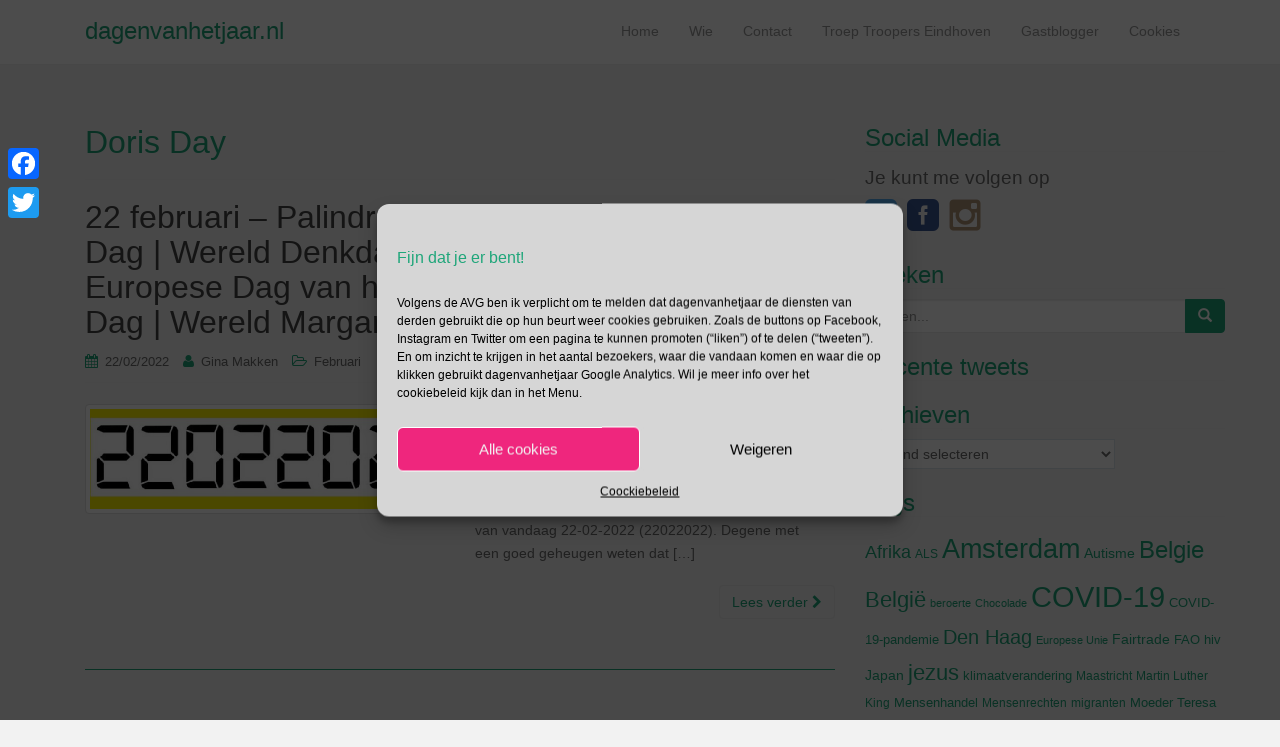

--- FILE ---
content_type: text/html; charset=UTF-8
request_url: https://www.dagenvanhetjaar.nl/tag/doris-day/
body_size: 14359
content:
<!DOCTYPE html>
<html dir="ltr" lang="nl"
	prefix="og: https://ogp.me/ns#" >
<head>
<meta charset="UTF-8">
<meta http-equiv="X-UA-Compatible" content="IE=edge">
<meta name="viewport" content="width=device-width, initial-scale=1">
<link rel="profile" href="http://gmpg.org/xfn/11">
<link rel="pingback" href="https://www.dagenvanhetjaar.nl/xmlrpc.php">


		<!-- All in One SEO 4.2.9 - aioseo.com -->
		<meta name="robots" content="max-image-preview:large" />
		<link rel="canonical" href="https://www.dagenvanhetjaar.nl/tag/doris-day/" />
		<meta name="generator" content="All in One SEO (AIOSEO) 4.2.9 " />
		<script type="application/ld+json" class="aioseo-schema">
			{"@context":"https:\/\/schema.org","@graph":[{"@type":"BreadcrumbList","@id":"https:\/\/www.dagenvanhetjaar.nl\/tag\/doris-day\/#breadcrumblist","itemListElement":[{"@type":"ListItem","@id":"https:\/\/www.dagenvanhetjaar.nl\/#listItem","position":1,"item":{"@type":"WebPage","@id":"https:\/\/www.dagenvanhetjaar.nl\/","name":"Home","url":"https:\/\/www.dagenvanhetjaar.nl\/"},"nextItem":"https:\/\/www.dagenvanhetjaar.nl\/tag\/doris-day\/#listItem"},{"@type":"ListItem","@id":"https:\/\/www.dagenvanhetjaar.nl\/tag\/doris-day\/#listItem","position":2,"item":{"@type":"WebPage","@id":"https:\/\/www.dagenvanhetjaar.nl\/tag\/doris-day\/","name":"Doris Day","url":"https:\/\/www.dagenvanhetjaar.nl\/tag\/doris-day\/"},"previousItem":"https:\/\/www.dagenvanhetjaar.nl\/#listItem"}]},{"@type":"CollectionPage","@id":"https:\/\/www.dagenvanhetjaar.nl\/tag\/doris-day\/#collectionpage","url":"https:\/\/www.dagenvanhetjaar.nl\/tag\/doris-day\/","name":"Doris Day - dagenvanhetjaar.nl","inLanguage":"nl-NL","isPartOf":{"@id":"https:\/\/www.dagenvanhetjaar.nl\/#website"},"breadcrumb":{"@id":"https:\/\/www.dagenvanhetjaar.nl\/tag\/doris-day\/#breadcrumblist"}},{"@type":"Organization","@id":"https:\/\/www.dagenvanhetjaar.nl\/#organization","name":"dagenvanhetjaar.nl","url":"https:\/\/www.dagenvanhetjaar.nl\/"},{"@type":"WebSite","@id":"https:\/\/www.dagenvanhetjaar.nl\/#website","url":"https:\/\/www.dagenvanhetjaar.nl\/","name":"dagenvanhetjaar.nl","inLanguage":"nl-NL","publisher":{"@id":"https:\/\/www.dagenvanhetjaar.nl\/#organization"}}]}
		</script>
		<!-- All in One SEO -->


	<!-- This site is optimized with the Yoast SEO plugin v19.10 - https://yoast.com/wordpress/plugins/seo/ -->
	<title>Doris Day - dagenvanhetjaar.nl</title>
	<link rel="canonical" href="https://www.dagenvanhetjaar.nl/tag/doris-day/" />
	<meta property="og:locale" content="nl_NL" />
	<meta property="og:type" content="article" />
	<meta property="og:title" content="Doris Day Archieven - dagenvanhetjaar.nl" />
	<meta property="og:url" content="https://www.dagenvanhetjaar.nl/tag/doris-day/" />
	<meta property="og:site_name" content="dagenvanhetjaar.nl" />
	<script type="application/ld+json" class="yoast-schema-graph">{"@context":"https://schema.org","@graph":[{"@type":"CollectionPage","@id":"https://www.dagenvanhetjaar.nl/tag/doris-day/","url":"https://www.dagenvanhetjaar.nl/tag/doris-day/","name":"Doris Day Archieven - dagenvanhetjaar.nl","isPartOf":{"@id":"https://www.dagenvanhetjaar.nl/#website"},"primaryImageOfPage":{"@id":"https://www.dagenvanhetjaar.nl/tag/doris-day/#primaryimage"},"image":{"@id":"https://www.dagenvanhetjaar.nl/tag/doris-day/#primaryimage"},"thumbnailUrl":"https://www.dagenvanhetjaar.nl/wp-content/uploads/2022/02/palingdroom-dagenvanhetjaar.jpg","breadcrumb":{"@id":"https://www.dagenvanhetjaar.nl/tag/doris-day/#breadcrumb"},"inLanguage":"nl"},{"@type":"ImageObject","inLanguage":"nl","@id":"https://www.dagenvanhetjaar.nl/tag/doris-day/#primaryimage","url":"https://www.dagenvanhetjaar.nl/wp-content/uploads/2022/02/palingdroom-dagenvanhetjaar.jpg","contentUrl":"https://www.dagenvanhetjaar.nl/wp-content/uploads/2022/02/palingdroom-dagenvanhetjaar.jpg","width":752,"height":200,"caption":"afbeelding versterkt palindroom dag"},{"@type":"BreadcrumbList","@id":"https://www.dagenvanhetjaar.nl/tag/doris-day/#breadcrumb","itemListElement":[{"@type":"ListItem","position":1,"name":"Home","item":"https://www.dagenvanhetjaar.nl/"},{"@type":"ListItem","position":2,"name":"Doris Day"}]},{"@type":"WebSite","@id":"https://www.dagenvanhetjaar.nl/#website","url":"https://www.dagenvanhetjaar.nl/","name":"dagenvanhetjaar.nl","description":"","publisher":{"@id":"https://www.dagenvanhetjaar.nl/#/schema/person/1c6a45bf31c04e32a5953ffe40f4be39"},"potentialAction":[{"@type":"SearchAction","target":{"@type":"EntryPoint","urlTemplate":"https://www.dagenvanhetjaar.nl/?s={search_term_string}"},"query-input":"required name=search_term_string"}],"inLanguage":"nl"},{"@type":["Person","Organization"],"@id":"https://www.dagenvanhetjaar.nl/#/schema/person/1c6a45bf31c04e32a5953ffe40f4be39","name":"Gina Makken","logo":{"@id":"https://www.dagenvanhetjaar.nl/#/schema/person/image/"}}]}</script>
	<!-- / Yoast SEO plugin. -->


<link rel='dns-prefetch' href='//static.addtoany.com' />
<link rel='dns-prefetch' href='//www.googletagmanager.com' />
<link rel='dns-prefetch' href='//www.google.com' />
<link rel='dns-prefetch' href='//s.w.org' />
<link rel="alternate" type="application/rss+xml" title="dagenvanhetjaar.nl &raquo; Feed" href="https://www.dagenvanhetjaar.nl/feed/" />
<link rel="alternate" type="application/rss+xml" title="dagenvanhetjaar.nl &raquo; Reactiesfeed" href="https://www.dagenvanhetjaar.nl/comments/feed/" />
<link rel="alternate" type="application/rss+xml" title="dagenvanhetjaar.nl &raquo; Doris Day Tagfeed" href="https://www.dagenvanhetjaar.nl/tag/doris-day/feed/" />
<script type="text/javascript">
window._wpemojiSettings = {"baseUrl":"https:\/\/s.w.org\/images\/core\/emoji\/14.0.0\/72x72\/","ext":".png","svgUrl":"https:\/\/s.w.org\/images\/core\/emoji\/14.0.0\/svg\/","svgExt":".svg","source":{"concatemoji":"https:\/\/www.dagenvanhetjaar.nl\/wp-includes\/js\/wp-emoji-release.min.js?ver=6.0.11"}};
/*! This file is auto-generated */
!function(e,a,t){var n,r,o,i=a.createElement("canvas"),p=i.getContext&&i.getContext("2d");function s(e,t){var a=String.fromCharCode,e=(p.clearRect(0,0,i.width,i.height),p.fillText(a.apply(this,e),0,0),i.toDataURL());return p.clearRect(0,0,i.width,i.height),p.fillText(a.apply(this,t),0,0),e===i.toDataURL()}function c(e){var t=a.createElement("script");t.src=e,t.defer=t.type="text/javascript",a.getElementsByTagName("head")[0].appendChild(t)}for(o=Array("flag","emoji"),t.supports={everything:!0,everythingExceptFlag:!0},r=0;r<o.length;r++)t.supports[o[r]]=function(e){if(!p||!p.fillText)return!1;switch(p.textBaseline="top",p.font="600 32px Arial",e){case"flag":return s([127987,65039,8205,9895,65039],[127987,65039,8203,9895,65039])?!1:!s([55356,56826,55356,56819],[55356,56826,8203,55356,56819])&&!s([55356,57332,56128,56423,56128,56418,56128,56421,56128,56430,56128,56423,56128,56447],[55356,57332,8203,56128,56423,8203,56128,56418,8203,56128,56421,8203,56128,56430,8203,56128,56423,8203,56128,56447]);case"emoji":return!s([129777,127995,8205,129778,127999],[129777,127995,8203,129778,127999])}return!1}(o[r]),t.supports.everything=t.supports.everything&&t.supports[o[r]],"flag"!==o[r]&&(t.supports.everythingExceptFlag=t.supports.everythingExceptFlag&&t.supports[o[r]]);t.supports.everythingExceptFlag=t.supports.everythingExceptFlag&&!t.supports.flag,t.DOMReady=!1,t.readyCallback=function(){t.DOMReady=!0},t.supports.everything||(n=function(){t.readyCallback()},a.addEventListener?(a.addEventListener("DOMContentLoaded",n,!1),e.addEventListener("load",n,!1)):(e.attachEvent("onload",n),a.attachEvent("onreadystatechange",function(){"complete"===a.readyState&&t.readyCallback()})),(e=t.source||{}).concatemoji?c(e.concatemoji):e.wpemoji&&e.twemoji&&(c(e.twemoji),c(e.wpemoji)))}(window,document,window._wpemojiSettings);
</script>
<style type="text/css">
img.wp-smiley,
img.emoji {
	display: inline !important;
	border: none !important;
	box-shadow: none !important;
	height: 1em !important;
	width: 1em !important;
	margin: 0 0.07em !important;
	vertical-align: -0.1em !important;
	background: none !important;
	padding: 0 !important;
}
</style>
	<link rel='stylesheet' id='wp-block-library-css'  href='https://www.dagenvanhetjaar.nl/wp-includes/css/dist/block-library/style.min.css?ver=6.0.11' type='text/css' media='all' />
<style id='global-styles-inline-css' type='text/css'>
body{--wp--preset--color--black: #000000;--wp--preset--color--cyan-bluish-gray: #abb8c3;--wp--preset--color--white: #ffffff;--wp--preset--color--pale-pink: #f78da7;--wp--preset--color--vivid-red: #cf2e2e;--wp--preset--color--luminous-vivid-orange: #ff6900;--wp--preset--color--luminous-vivid-amber: #fcb900;--wp--preset--color--light-green-cyan: #7bdcb5;--wp--preset--color--vivid-green-cyan: #00d084;--wp--preset--color--pale-cyan-blue: #8ed1fc;--wp--preset--color--vivid-cyan-blue: #0693e3;--wp--preset--color--vivid-purple: #9b51e0;--wp--preset--gradient--vivid-cyan-blue-to-vivid-purple: linear-gradient(135deg,rgba(6,147,227,1) 0%,rgb(155,81,224) 100%);--wp--preset--gradient--light-green-cyan-to-vivid-green-cyan: linear-gradient(135deg,rgb(122,220,180) 0%,rgb(0,208,130) 100%);--wp--preset--gradient--luminous-vivid-amber-to-luminous-vivid-orange: linear-gradient(135deg,rgba(252,185,0,1) 0%,rgba(255,105,0,1) 100%);--wp--preset--gradient--luminous-vivid-orange-to-vivid-red: linear-gradient(135deg,rgba(255,105,0,1) 0%,rgb(207,46,46) 100%);--wp--preset--gradient--very-light-gray-to-cyan-bluish-gray: linear-gradient(135deg,rgb(238,238,238) 0%,rgb(169,184,195) 100%);--wp--preset--gradient--cool-to-warm-spectrum: linear-gradient(135deg,rgb(74,234,220) 0%,rgb(151,120,209) 20%,rgb(207,42,186) 40%,rgb(238,44,130) 60%,rgb(251,105,98) 80%,rgb(254,248,76) 100%);--wp--preset--gradient--blush-light-purple: linear-gradient(135deg,rgb(255,206,236) 0%,rgb(152,150,240) 100%);--wp--preset--gradient--blush-bordeaux: linear-gradient(135deg,rgb(254,205,165) 0%,rgb(254,45,45) 50%,rgb(107,0,62) 100%);--wp--preset--gradient--luminous-dusk: linear-gradient(135deg,rgb(255,203,112) 0%,rgb(199,81,192) 50%,rgb(65,88,208) 100%);--wp--preset--gradient--pale-ocean: linear-gradient(135deg,rgb(255,245,203) 0%,rgb(182,227,212) 50%,rgb(51,167,181) 100%);--wp--preset--gradient--electric-grass: linear-gradient(135deg,rgb(202,248,128) 0%,rgb(113,206,126) 100%);--wp--preset--gradient--midnight: linear-gradient(135deg,rgb(2,3,129) 0%,rgb(40,116,252) 100%);--wp--preset--duotone--dark-grayscale: url('#wp-duotone-dark-grayscale');--wp--preset--duotone--grayscale: url('#wp-duotone-grayscale');--wp--preset--duotone--purple-yellow: url('#wp-duotone-purple-yellow');--wp--preset--duotone--blue-red: url('#wp-duotone-blue-red');--wp--preset--duotone--midnight: url('#wp-duotone-midnight');--wp--preset--duotone--magenta-yellow: url('#wp-duotone-magenta-yellow');--wp--preset--duotone--purple-green: url('#wp-duotone-purple-green');--wp--preset--duotone--blue-orange: url('#wp-duotone-blue-orange');--wp--preset--font-size--small: 13px;--wp--preset--font-size--medium: 20px;--wp--preset--font-size--large: 36px;--wp--preset--font-size--x-large: 42px;}.has-black-color{color: var(--wp--preset--color--black) !important;}.has-cyan-bluish-gray-color{color: var(--wp--preset--color--cyan-bluish-gray) !important;}.has-white-color{color: var(--wp--preset--color--white) !important;}.has-pale-pink-color{color: var(--wp--preset--color--pale-pink) !important;}.has-vivid-red-color{color: var(--wp--preset--color--vivid-red) !important;}.has-luminous-vivid-orange-color{color: var(--wp--preset--color--luminous-vivid-orange) !important;}.has-luminous-vivid-amber-color{color: var(--wp--preset--color--luminous-vivid-amber) !important;}.has-light-green-cyan-color{color: var(--wp--preset--color--light-green-cyan) !important;}.has-vivid-green-cyan-color{color: var(--wp--preset--color--vivid-green-cyan) !important;}.has-pale-cyan-blue-color{color: var(--wp--preset--color--pale-cyan-blue) !important;}.has-vivid-cyan-blue-color{color: var(--wp--preset--color--vivid-cyan-blue) !important;}.has-vivid-purple-color{color: var(--wp--preset--color--vivid-purple) !important;}.has-black-background-color{background-color: var(--wp--preset--color--black) !important;}.has-cyan-bluish-gray-background-color{background-color: var(--wp--preset--color--cyan-bluish-gray) !important;}.has-white-background-color{background-color: var(--wp--preset--color--white) !important;}.has-pale-pink-background-color{background-color: var(--wp--preset--color--pale-pink) !important;}.has-vivid-red-background-color{background-color: var(--wp--preset--color--vivid-red) !important;}.has-luminous-vivid-orange-background-color{background-color: var(--wp--preset--color--luminous-vivid-orange) !important;}.has-luminous-vivid-amber-background-color{background-color: var(--wp--preset--color--luminous-vivid-amber) !important;}.has-light-green-cyan-background-color{background-color: var(--wp--preset--color--light-green-cyan) !important;}.has-vivid-green-cyan-background-color{background-color: var(--wp--preset--color--vivid-green-cyan) !important;}.has-pale-cyan-blue-background-color{background-color: var(--wp--preset--color--pale-cyan-blue) !important;}.has-vivid-cyan-blue-background-color{background-color: var(--wp--preset--color--vivid-cyan-blue) !important;}.has-vivid-purple-background-color{background-color: var(--wp--preset--color--vivid-purple) !important;}.has-black-border-color{border-color: var(--wp--preset--color--black) !important;}.has-cyan-bluish-gray-border-color{border-color: var(--wp--preset--color--cyan-bluish-gray) !important;}.has-white-border-color{border-color: var(--wp--preset--color--white) !important;}.has-pale-pink-border-color{border-color: var(--wp--preset--color--pale-pink) !important;}.has-vivid-red-border-color{border-color: var(--wp--preset--color--vivid-red) !important;}.has-luminous-vivid-orange-border-color{border-color: var(--wp--preset--color--luminous-vivid-orange) !important;}.has-luminous-vivid-amber-border-color{border-color: var(--wp--preset--color--luminous-vivid-amber) !important;}.has-light-green-cyan-border-color{border-color: var(--wp--preset--color--light-green-cyan) !important;}.has-vivid-green-cyan-border-color{border-color: var(--wp--preset--color--vivid-green-cyan) !important;}.has-pale-cyan-blue-border-color{border-color: var(--wp--preset--color--pale-cyan-blue) !important;}.has-vivid-cyan-blue-border-color{border-color: var(--wp--preset--color--vivid-cyan-blue) !important;}.has-vivid-purple-border-color{border-color: var(--wp--preset--color--vivid-purple) !important;}.has-vivid-cyan-blue-to-vivid-purple-gradient-background{background: var(--wp--preset--gradient--vivid-cyan-blue-to-vivid-purple) !important;}.has-light-green-cyan-to-vivid-green-cyan-gradient-background{background: var(--wp--preset--gradient--light-green-cyan-to-vivid-green-cyan) !important;}.has-luminous-vivid-amber-to-luminous-vivid-orange-gradient-background{background: var(--wp--preset--gradient--luminous-vivid-amber-to-luminous-vivid-orange) !important;}.has-luminous-vivid-orange-to-vivid-red-gradient-background{background: var(--wp--preset--gradient--luminous-vivid-orange-to-vivid-red) !important;}.has-very-light-gray-to-cyan-bluish-gray-gradient-background{background: var(--wp--preset--gradient--very-light-gray-to-cyan-bluish-gray) !important;}.has-cool-to-warm-spectrum-gradient-background{background: var(--wp--preset--gradient--cool-to-warm-spectrum) !important;}.has-blush-light-purple-gradient-background{background: var(--wp--preset--gradient--blush-light-purple) !important;}.has-blush-bordeaux-gradient-background{background: var(--wp--preset--gradient--blush-bordeaux) !important;}.has-luminous-dusk-gradient-background{background: var(--wp--preset--gradient--luminous-dusk) !important;}.has-pale-ocean-gradient-background{background: var(--wp--preset--gradient--pale-ocean) !important;}.has-electric-grass-gradient-background{background: var(--wp--preset--gradient--electric-grass) !important;}.has-midnight-gradient-background{background: var(--wp--preset--gradient--midnight) !important;}.has-small-font-size{font-size: var(--wp--preset--font-size--small) !important;}.has-medium-font-size{font-size: var(--wp--preset--font-size--medium) !important;}.has-large-font-size{font-size: var(--wp--preset--font-size--large) !important;}.has-x-large-font-size{font-size: var(--wp--preset--font-size--x-large) !important;}
</style>
<link rel='stylesheet' id='contact-form-7-css'  href='https://www.dagenvanhetjaar.nl/wp-content/plugins/contact-form-7/includes/css/styles.css?ver=5.6.4' type='text/css' media='all' />
<link rel='stylesheet' id='sfmsb-style-css'  href='https://www.dagenvanhetjaar.nl/wp-content/plugins/simple-follow-me-social-buttons-widget/assets/css/style.css?ver=3.3.3' type='text/css' media='all' />
<link rel='stylesheet' id='sfmsb-icons-css'  href='https://www.dagenvanhetjaar.nl/wp-content/plugins/simple-follow-me-social-buttons-widget/assets/css/icons.css?ver=3.3.3' type='text/css' media='all' />
<link rel='stylesheet' id='cmplz-general-css'  href='https://www.dagenvanhetjaar.nl/wp-content/plugins/complianz-gdpr/assets/css/cookieblocker.min.css?ver=6.3.5' type='text/css' media='all' />
<link rel='stylesheet' id='dazzling-bootstrap-css'  href='https://www.dagenvanhetjaar.nl/wp-content/themes/dazzling/inc/css/bootstrap.min.css?ver=6.0.11' type='text/css' media='all' />
<link rel='stylesheet' id='dazzling-icons-css'  href='https://www.dagenvanhetjaar.nl/wp-content/themes/dazzling/inc/css/font-awesome.min.css?ver=6.0.11' type='text/css' media='all' />
<link rel='stylesheet' id='dazzling-style-css'  href='https://www.dagenvanhetjaar.nl/wp-content/themes/dazzling/style.css?ver=6.0.11' type='text/css' media='all' />
<link rel='stylesheet' id='PI_stt_front-css'  href='https://www.dagenvanhetjaar.nl/wp-content/plugins/simple-twitter-tweets/css/stt.min.css?ver=6.0.11' type='text/css' media='all' />
<link rel='stylesheet' id='newsletter-css'  href='https://www.dagenvanhetjaar.nl/wp-content/plugins/newsletter/style.css?ver=8.9.4' type='text/css' media='all' />
<link rel='stylesheet' id='addtoany-css'  href='https://www.dagenvanhetjaar.nl/wp-content/plugins/add-to-any/addtoany.min.css?ver=1.16' type='text/css' media='all' />
<style id='addtoany-inline-css' type='text/css'>
@media screen and (max-width:720px){
.a2a_floating_style.a2a_vertical_style{display:none;}
}
</style>
<script data-service="addtoany" data-category="marketing" type="text/plain" id='addtoany-core-js-before'>
window.a2a_config=window.a2a_config||{};a2a_config.callbacks=[];a2a_config.overlays=[];a2a_config.templates={};a2a_localize = {
	Share: "Delen",
	Save: "Opslaan",
	Subscribe: "Inschrijven",
	Email: "E-mail",
	Bookmark: "Bookmark",
	ShowAll: "Alles weergeven",
	ShowLess: "Niet alles weergeven",
	FindServices: "Vind dienst(en)",
	FindAnyServiceToAddTo: "Vind direct een dienst om aan toe te voegen",
	PoweredBy: "Mede mogelijk gemaakt door",
	ShareViaEmail: "Delen per e-mail",
	SubscribeViaEmail: "Abonneren via e-mail",
	BookmarkInYourBrowser: "Bookmark in je browser",
	BookmarkInstructions: "Druk op Ctrl+D of \u2318+D om deze pagina te bookmarken",
	AddToYourFavorites: "Voeg aan je favorieten toe",
	SendFromWebOrProgram: "Stuur vanuit elk e-mailadres of e-mail programma",
	EmailProgram: "E-mail programma",
	More: "Meer&#8230;",
	ThanksForSharing: "Bedankt voor het delen!",
	ThanksForFollowing: "Dank voor het volgen!"
};
</script>
<script type='text/javascript' async src='https://static.addtoany.com/menu/page.js' id='addtoany-core-js'></script>
<script type='text/javascript' src='https://www.dagenvanhetjaar.nl/wp-includes/js/jquery/jquery.min.js?ver=3.6.0' id='jquery-core-js'></script>
<script type='text/javascript' src='https://www.dagenvanhetjaar.nl/wp-includes/js/jquery/jquery-migrate.min.js?ver=3.3.2' id='jquery-migrate-js'></script>
<script data-service="addtoany" data-category="marketing" type="text/plain" async src='https://www.dagenvanhetjaar.nl/wp-content/plugins/add-to-any/addtoany.min.js?ver=1.1' id='addtoany-jquery-js'></script>
<script type='text/javascript' src='https://www.dagenvanhetjaar.nl/wp-content/plugins/simple-follow-me-social-buttons-widget/assets/js/front-widget.js?ver=3.3.3' id='sfmsb-script-js'></script>
<script type='text/javascript' src='https://www.dagenvanhetjaar.nl/wp-content/plugins/twitter-tweets/js/weblizar-fronend-twitter-tweets.js?ver=1' id='wl-weblizar-fronend-twitter-tweets-js'></script>
<script type='text/javascript' src='https://www.dagenvanhetjaar.nl/wp-content/themes/dazzling/inc/js/bootstrap.min.js?ver=6.0.11' id='dazzling-bootstrapjs-js'></script>

<!-- Google Analytics snippet added by Site Kit -->
<script data-service="google-analytics" data-category="statistics" type="text/plain" src='https://www.googletagmanager.com/gtag/js?id=UA-255838665-1' id='google_gtagjs-js' async></script>
<script type='text/javascript' id='google_gtagjs-js-after'>
window.dataLayer = window.dataLayer || [];function gtag(){dataLayer.push(arguments);}
gtag('set', 'linker', {"domains":["www.dagenvanhetjaar.nl"]} );
gtag("js", new Date());
gtag("set", "developer_id.dZTNiMT", true);
gtag("config", "UA-255838665-1", {"anonymize_ip":true});
gtag("config", "G-PPNH53C781");
</script>

<!-- End Google Analytics snippet added by Site Kit -->
<link rel="https://api.w.org/" href="https://www.dagenvanhetjaar.nl/wp-json/" /><link rel="alternate" type="application/json" href="https://www.dagenvanhetjaar.nl/wp-json/wp/v2/tags/7938" /><link rel="EditURI" type="application/rsd+xml" title="RSD" href="https://www.dagenvanhetjaar.nl/xmlrpc.php?rsd" />
<link rel="wlwmanifest" type="application/wlwmanifest+xml" href="https://www.dagenvanhetjaar.nl/wp-includes/wlwmanifest.xml" /> 
<meta name="generator" content="WordPress 6.0.11" />
<meta name="generator" content="Site Kit by Google 1.93.0" /><style>.cmplz-hidden{display:none!important;}</style>		<script>
			document.documentElement.className = document.documentElement.className.replace( 'no-js', 'js' );
		</script>
				<style>
			.no-js img.lazyload { display: none; }
			figure.wp-block-image img.lazyloading { min-width: 150px; }
							.lazyload, .lazyloading { opacity: 0; }
				.lazyloaded {
					opacity: 1;
					transition: opacity 400ms;
					transition-delay: 0ms;
				}
					</style>
		<style type="text/css">.cfa { background-color: #dd9933; } .cfa-button:hover {color: #dd9933;}.cfa-text { color: #ffffff;}.cfa-button {color: #ffffff;}.entry-content {font-family: Arial,Helvetica,sans-serif; font-size:14px; font-weight: normal; color:#6B6B6B;}hr.section-divider {
    border-color: #1FA67A;

}
</style><style type="text/css" id="custom-background-css">
body.custom-background { background-color: #f2f2f2; }
</style>
	<!--[if lt IE 9]>
<script src="https://www.dagenvanhetjaar.nl/wp-content/themes/dazzling/inc/js/html5shiv.min.js"></script>
<script src="https://www.dagenvanhetjaar.nl/wp-content/themes/dazzling/inc/js/respond.min.js"></script>
<![endif]-->
		<style type="text/css" id="wp-custom-css">
			.flexslider {
	background-color: #3EBDB4 !important;
	
}		</style>
		
</head>

<body data-cmplz=1 class="archive tag tag-doris-day tag-7938 custom-background group-blog">
<div id="page" class="hfeed site">

	<nav class="navbar navbar-default" role="navigation">
		<div class="container">
			<div class="navbar-header">
			  <button type="button" class="navbar-toggle" data-toggle="collapse" data-target="#navbar">
			    <span class="sr-only">Schakel navigatie</span>
			    <span class="icon-bar"></span>
			    <span class="icon-bar"></span>
			    <span class="icon-bar"></span>
			  </button>

				<div id="logo">

					<span class="site-title">
						
						
							<a class="navbar-brand" href="https://www.dagenvanhetjaar.nl/" title="dagenvanhetjaar.nl" rel="home">dagenvanhetjaar.nl</a>

						
					</span><!-- end of .site-name -->

				</div><!-- end of #logo -->

				
					
										
			</div>
				<div id="navbar" class="collapse navbar-collapse navbar-ex1-collapse"><ul id="menu-hoofdmenu" class="nav navbar-nav"><li id="menu-item-12371" class="menu-item menu-item-type-custom menu-item-object-custom menu-item-home menu-item-12371"><a title="Home" href="http://www.dagenvanhetjaar.nl/">Home</a></li>
<li id="menu-item-12369" class="menu-item menu-item-type-post_type menu-item-object-page menu-item-12369"><a title="Wie" href="https://www.dagenvanhetjaar.nl/wie/">Wie</a></li>
<li id="menu-item-18145" class="menu-item menu-item-type-post_type menu-item-object-page menu-item-18145"><a title="Contact" href="https://www.dagenvanhetjaar.nl/contact/">Contact</a></li>
<li id="menu-item-100741" class="menu-item menu-item-type-post_type menu-item-object-page menu-item-100741"><a title="Troep Troopers Eindhoven" href="https://www.dagenvanhetjaar.nl/troep-troopers-tongelre/">Troep Troopers Eindhoven</a></li>
<li id="menu-item-88499" class="menu-item menu-item-type-post_type menu-item-object-page menu-item-88499"><a title="Gastblogger" href="https://www.dagenvanhetjaar.nl/gastblogger-platform-handschriftontwikkeling/">Gastblogger</a></li>
<li id="menu-item-64104" class="menu-item menu-item-type-post_type menu-item-object-page menu-item-64104"><a title="Cookies" href="https://www.dagenvanhetjaar.nl/coockiebeleid-avg/">Cookies</a></li>
</ul></div>		</div>
	</nav><!-- .site-navigation -->

        <div class="top-section">
				        </div>
        <div id="content" class="site-content container">

            <div class="container main-content-area">                <div class="row pull-left">
		<section id="primary" class="content-area col-sm-12 col-md-8 pull-left">
			<main id="main" class="site-main" role="main">

			
				<header class="page-header">
					<h1 class="page-title">
						Doris Day					</h1>
									</header><!-- .page-header -->

								
					
<article id="post-103072" class="post-103072 post type-post status-publish format-standard has-post-thumbnail hentry category-februari tag-denkdag tag-doris-day tag-hitchcocks tag-margarita tag-olave-baden-powell tag-que-sera tag-robert-baden-powell tag-scouting tag-sera tag-single-tasking tag-slachtoffer tag-sterilisatie tag-the-man-who-knew-too-much">
	<header class="entry-header page-header">

		<h2 class="entry-title"><a href="https://www.dagenvanhetjaar.nl/22-februari-palindroom-dag-wereld-sterilisatie-dag-wereld-denkdag-wereld-encefalitis-dag-europese-dag-van-het-slachtoffer-single-tasking-dag-wereld-margarita-dag/" rel="bookmark">22 februari – Palindroom dag | Wereld Sterilisatie Dag | Wereld Denkdag | Wereld Encefalitis Dag | Europese Dag van het Slachtoffer | Single Tasking Dag | Wereld Margarita-dag</a></h2>

				<div class="entry-meta">
			<span class="posted-on"><i class="fa fa-calendar"></i> <a href="https://www.dagenvanhetjaar.nl/22-februari-palindroom-dag-wereld-sterilisatie-dag-wereld-denkdag-wereld-encefalitis-dag-europese-dag-van-het-slachtoffer-single-tasking-dag-wereld-margarita-dag/" rel="bookmark"><time class="entry-date published" datetime="2022-02-22T05:45:45+01:00">22/02/2022</time><time class="updated" datetime="2022-02-22T08:59:47+01:00">22/02/2022</time></a></span><span class="byline"> <i class="fa fa-user"></i> <span class="author vcard"><a class="url fn n" href="https://www.dagenvanhetjaar.nl/author/gina_admin/">Gina Makken</a></span></span>
								<span class="cat-links"><i class="fa fa-folder-open-o"></i>
				 <a href="https://www.dagenvanhetjaar.nl/category/februari/" rel="category tag">Februari</a>			</span>
					
		
		</div><!-- .entry-meta -->
			</header><!-- .entry-header -->

		<div class="entry-content">

				<a href="https://www.dagenvanhetjaar.nl/22-februari-palindroom-dag-wereld-sterilisatie-dag-wereld-denkdag-wereld-encefalitis-dag-europese-dag-van-het-slachtoffer-single-tasking-dag-wereld-margarita-dag/" title="22 februari – Palindroom dag | Wereld Sterilisatie Dag | Wereld Denkdag | Wereld Encefalitis Dag | Europese Dag van het Slachtoffer | Single Tasking Dag | Wereld Margarita-dag" >
		 	<img width="730" height="200"   alt="afbeelding versterkt palindroom dag" data-src="https://www.dagenvanhetjaar.nl/wp-content/uploads/2022/02/palingdroom-dagenvanhetjaar-730x200.jpg" class="thumbnail col-sm-6 wp-post-image lazyload" src="[data-uri]" /><noscript><img width="730" height="200" src="https://www.dagenvanhetjaar.nl/wp-content/uploads/2022/02/palingdroom-dagenvanhetjaar-730x200.jpg" class="thumbnail col-sm-6 wp-post-image" alt="afbeelding versterkt palindroom dag" /></noscript>		</a>
		<div class="col-sm-6">
			<p>Palindroom dag Nee, Palindroom dag gaat niet over de vis paling. Een Palindroom dag is een dag waarop de datum op dezelfde manier vooruit als achteruit kan worden gelezen. Het is vergelijkbaar met palindromen van woorden of zelfs zinnen. Kijk maar naar de datum van vandaag 22-02-2022 (22022022). Degene met een goed geheugen weten dat [&hellip;]</p>
		</div>
				<p><a class="btn btn-default read-more" href="https://www.dagenvanhetjaar.nl/22-februari-palindroom-dag-wereld-sterilisatie-dag-wereld-denkdag-wereld-encefalitis-dag-europese-dag-van-het-slachtoffer-single-tasking-dag-wereld-margarita-dag/">Lees verder <i class="fa fa-chevron-right"></i></a></p>

		<a href="https://www.dagenvanhetjaar.nl/22-februari-palindroom-dag-wereld-sterilisatie-dag-wereld-denkdag-wereld-encefalitis-dag-europese-dag-van-het-slachtoffer-single-tasking-dag-wereld-margarita-dag/" title="22 februari – Palindroom dag | Wereld Sterilisatie Dag | Wereld Denkdag | Wereld Encefalitis Dag | Europese Dag van het Slachtoffer | Single Tasking Dag | Wereld Margarita-dag"></a>


			</div><!-- .entry-content -->
	
	<hr class="section-divider">
</article><!-- #post-## -->

				
					
<article id="post-100925" class="post-100925 post type-post status-publish format-standard has-post-thumbnail hentry category-februari tag-alfred-hitchock tag-barista tag-bartender tag-castratie tag-dierenrechtenactiviste tag-doris-day tag-doris-day-animal-league tag-mixologist tag-sterilisatie tag-straathonden tag-zwerf-katten">
	<header class="entry-header page-header">

		<h2 class="entry-title"><a href="https://www.dagenvanhetjaar.nl/24-februari-wereld-sterilisatie-dag-wereld-bartender-dag/" rel="bookmark">24 februari – Wereld Sterilisatie Dag | Wereld Bartender Dag</a></h2>

				<div class="entry-meta">
			<span class="posted-on"><i class="fa fa-calendar"></i> <a href="https://www.dagenvanhetjaar.nl/24-februari-wereld-sterilisatie-dag-wereld-bartender-dag/" rel="bookmark"><time class="entry-date published" datetime="2021-02-24T05:45:53+01:00">24/02/2021</time><time class="updated" datetime="2021-02-23T19:11:20+01:00">23/02/2021</time></a></span><span class="byline"> <i class="fa fa-user"></i> <span class="author vcard"><a class="url fn n" href="https://www.dagenvanhetjaar.nl/author/gina_admin/">Gina Makken</a></span></span>
								<span class="cat-links"><i class="fa fa-folder-open-o"></i>
				 <a href="https://www.dagenvanhetjaar.nl/category/februari/" rel="category tag">Februari</a>			</span>
					
		
		</div><!-- .entry-meta -->
			</header><!-- .entry-header -->

		<div class="entry-content">

				<a href="https://www.dagenvanhetjaar.nl/24-februari-wereld-sterilisatie-dag-wereld-bartender-dag/" title="24 februari – Wereld Sterilisatie Dag | Wereld Bartender Dag" >
		 	<img width="730" height="200"   alt="afbeelding versterkt wereld sterilisatie dag" loading="lazy" data-src="https://www.dagenvanhetjaar.nl/wp-content/uploads/2021/02/sterilisatie-dag-dagenvanhetjaar.jpg" class="thumbnail col-sm-6 wp-post-image lazyload" src="[data-uri]" /><noscript><img width="730" height="200" src="https://www.dagenvanhetjaar.nl/wp-content/uploads/2021/02/sterilisatie-dag-dagenvanhetjaar.jpg" class="thumbnail col-sm-6 wp-post-image" alt="afbeelding versterkt wereld sterilisatie dag" loading="lazy" /></noscript>		</a>
		<div class="col-sm-6">
			<p>Wereld Sterilisatie Dag Mannen wees niet bang. Wereld Sterilisatie Dag gaat dit keer niet over het steriliseren van jullie. Wereld Sterilisatie Dag (World Spay Day) gaat over asieldieren. Doris Day Animal League heeft in 1995 Spay Day USA (Wereld Sterilisatie Dag) opgericht. Er werd bepaald dat deze dag jaarlijks op de laatste dinsdag van februari [&hellip;]</p>
		</div>
				<p><a class="btn btn-default read-more" href="https://www.dagenvanhetjaar.nl/24-februari-wereld-sterilisatie-dag-wereld-bartender-dag/">Lees verder <i class="fa fa-chevron-right"></i></a></p>

		<a href="https://www.dagenvanhetjaar.nl/24-februari-wereld-sterilisatie-dag-wereld-bartender-dag/" title="24 februari – Wereld Sterilisatie Dag | Wereld Bartender Dag"></a>


			</div><!-- .entry-content -->
	
	<hr class="section-divider">
</article><!-- #post-## -->

				
				
			
			</main><!-- #main -->
		</section><!-- #primary -->

	<div id="secondary" class="widget-area col-sm-12 col-md-4" role="complementary">
				<aside id="sfmsb_settings-2" class="widget sfmsb_widget"><div class="sfmsb-follow-social-buttons sfmsb-under sfmsb-square 32 sfmsb-horizontal"><h3 class="widget-title">Social Media</h3><span class="sfmsb-text" style="font-size:19px;">Je kunt me volgen op</span><a target="_blank" href="https://twitter.com/dagenvanhetjaar"><span class="sfmsb-icon-twitter sfmsb-square" style="color:#55acee;font-size:32px;" data-color="#55acee"></span></a><a target="_blank" href="https://www.facebook.com/dagenvanhetjaarnl-194788040691813/"><span class="sfmsb-icon-facebook sfmsb-square" style="color:#3a5795;font-size:32px;" data-color="#3a5795"></span></a><a target="_blank" href="https://www.instagram.com/dagenvanhetjaar/"><span class="sfmsb-icon-instagram sfmsb-square" style="color:#b09375;font-size:32px;" data-color="#b09375"></span></a><div class="sfmsb-clearfix"></div></div></aside><aside id="search-4" class="widget widget_search"><h3 class="widget-title">Zoeken</h3><form method="get" class="form-search" action="https://www.dagenvanhetjaar.nl/">
	<div class="form-group">
		<div class="input-group">
	  		<span class="screen-reader-text">Zoeken naar:</span>
	    	<input type="text" class="form-control search-query" placeholder="Zoeken..." value="" name="s">
	    	<span class="input-group-btn">
	      		<button type="submit" class="btn btn-default" name="submit" id="searchsubmit" value="Search"><span class="glyphicon glyphicon-search"></span></button>
	    	</span>
	    </div>
	</div>
</form></aside><aside id="text-2" class="widget widget_text"><h3 class="widget-title">Recente tweets</h3>			<div class="textwidget"><p><b><div style="display:block;width:100%;float:left;overflow:hidden">
	<a data-service="twitter" data-category="marketing" data-placeholder-image="https://www.dagenvanhetjaar.nl/wp-content/plugins/complianz-gdpr/assets/images/placeholders/twitter-minimal.jpg" class="cmplz-placeholder-element twitter-timeline" data-dnt="true"
		href="https://twitter.com/dagenvanhetjaar"
		min-width=""
		height="450"
		data-theme="light"
		data-lang="nl"
		data-cards="hidden"></a>

</div> 
	</b></p>
</div>
		</aside><aside id="archives-5" class="widget widget_archive"><h3 class="widget-title">Archieven</h3>		<label class="screen-reader-text" for="archives-dropdown-5">Archieven</label>
		<select id="archives-dropdown-5" name="archive-dropdown">
			
			<option value="">Maand selecteren</option>
				<option value='https://www.dagenvanhetjaar.nl/2025/05/'> mei 2025 </option>
	<option value='https://www.dagenvanhetjaar.nl/2025/01/'> januari 2025 </option>
	<option value='https://www.dagenvanhetjaar.nl/2024/11/'> november 2024 </option>
	<option value='https://www.dagenvanhetjaar.nl/2023/01/'> januari 2023 </option>
	<option value='https://www.dagenvanhetjaar.nl/2022/07/'> juli 2022 </option>
	<option value='https://www.dagenvanhetjaar.nl/2022/06/'> juni 2022 </option>
	<option value='https://www.dagenvanhetjaar.nl/2022/05/'> mei 2022 </option>
	<option value='https://www.dagenvanhetjaar.nl/2022/04/'> april 2022 </option>
	<option value='https://www.dagenvanhetjaar.nl/2022/03/'> maart 2022 </option>
	<option value='https://www.dagenvanhetjaar.nl/2022/02/'> februari 2022 </option>
	<option value='https://www.dagenvanhetjaar.nl/2022/01/'> januari 2022 </option>
	<option value='https://www.dagenvanhetjaar.nl/2021/12/'> december 2021 </option>
	<option value='https://www.dagenvanhetjaar.nl/2021/11/'> november 2021 </option>
	<option value='https://www.dagenvanhetjaar.nl/2021/10/'> oktober 2021 </option>
	<option value='https://www.dagenvanhetjaar.nl/2021/09/'> september 2021 </option>
	<option value='https://www.dagenvanhetjaar.nl/2021/08/'> augustus 2021 </option>
	<option value='https://www.dagenvanhetjaar.nl/2021/07/'> juli 2021 </option>
	<option value='https://www.dagenvanhetjaar.nl/2021/06/'> juni 2021 </option>
	<option value='https://www.dagenvanhetjaar.nl/2021/05/'> mei 2021 </option>
	<option value='https://www.dagenvanhetjaar.nl/2021/04/'> april 2021 </option>
	<option value='https://www.dagenvanhetjaar.nl/2021/03/'> maart 2021 </option>
	<option value='https://www.dagenvanhetjaar.nl/2021/02/'> februari 2021 </option>
	<option value='https://www.dagenvanhetjaar.nl/2021/01/'> januari 2021 </option>
	<option value='https://www.dagenvanhetjaar.nl/2020/12/'> december 2020 </option>
	<option value='https://www.dagenvanhetjaar.nl/2020/11/'> november 2020 </option>
	<option value='https://www.dagenvanhetjaar.nl/2020/10/'> oktober 2020 </option>
	<option value='https://www.dagenvanhetjaar.nl/2020/09/'> september 2020 </option>
	<option value='https://www.dagenvanhetjaar.nl/2020/08/'> augustus 2020 </option>
	<option value='https://www.dagenvanhetjaar.nl/2020/07/'> juli 2020 </option>
	<option value='https://www.dagenvanhetjaar.nl/2020/06/'> juni 2020 </option>
	<option value='https://www.dagenvanhetjaar.nl/2020/05/'> mei 2020 </option>
	<option value='https://www.dagenvanhetjaar.nl/2020/04/'> april 2020 </option>
	<option value='https://www.dagenvanhetjaar.nl/2020/03/'> maart 2020 </option>
	<option value='https://www.dagenvanhetjaar.nl/2020/02/'> februari 2020 </option>
	<option value='https://www.dagenvanhetjaar.nl/2020/01/'> januari 2020 </option>
	<option value='https://www.dagenvanhetjaar.nl/2019/12/'> december 2019 </option>
	<option value='https://www.dagenvanhetjaar.nl/2019/11/'> november 2019 </option>
	<option value='https://www.dagenvanhetjaar.nl/2019/10/'> oktober 2019 </option>
	<option value='https://www.dagenvanhetjaar.nl/2019/09/'> september 2019 </option>
	<option value='https://www.dagenvanhetjaar.nl/2019/08/'> augustus 2019 </option>
	<option value='https://www.dagenvanhetjaar.nl/2019/07/'> juli 2019 </option>
	<option value='https://www.dagenvanhetjaar.nl/2019/06/'> juni 2019 </option>
	<option value='https://www.dagenvanhetjaar.nl/2019/05/'> mei 2019 </option>
	<option value='https://www.dagenvanhetjaar.nl/2019/04/'> april 2019 </option>
	<option value='https://www.dagenvanhetjaar.nl/2019/03/'> maart 2019 </option>
	<option value='https://www.dagenvanhetjaar.nl/2019/02/'> februari 2019 </option>
	<option value='https://www.dagenvanhetjaar.nl/2019/01/'> januari 2019 </option>
	<option value='https://www.dagenvanhetjaar.nl/2018/12/'> december 2018 </option>
	<option value='https://www.dagenvanhetjaar.nl/2018/11/'> november 2018 </option>
	<option value='https://www.dagenvanhetjaar.nl/2018/10/'> oktober 2018 </option>
	<option value='https://www.dagenvanhetjaar.nl/2018/09/'> september 2018 </option>
	<option value='https://www.dagenvanhetjaar.nl/2018/08/'> augustus 2018 </option>
	<option value='https://www.dagenvanhetjaar.nl/2018/07/'> juli 2018 </option>
	<option value='https://www.dagenvanhetjaar.nl/2018/06/'> juni 2018 </option>
	<option value='https://www.dagenvanhetjaar.nl/2018/05/'> mei 2018 </option>
	<option value='https://www.dagenvanhetjaar.nl/2018/04/'> april 2018 </option>
	<option value='https://www.dagenvanhetjaar.nl/2018/03/'> maart 2018 </option>
	<option value='https://www.dagenvanhetjaar.nl/2018/02/'> februari 2018 </option>
	<option value='https://www.dagenvanhetjaar.nl/2018/01/'> januari 2018 </option>
	<option value='https://www.dagenvanhetjaar.nl/2017/12/'> december 2017 </option>
	<option value='https://www.dagenvanhetjaar.nl/2017/11/'> november 2017 </option>
	<option value='https://www.dagenvanhetjaar.nl/2017/10/'> oktober 2017 </option>
	<option value='https://www.dagenvanhetjaar.nl/2017/09/'> september 2017 </option>
	<option value='https://www.dagenvanhetjaar.nl/2017/08/'> augustus 2017 </option>
	<option value='https://www.dagenvanhetjaar.nl/2017/07/'> juli 2017 </option>
	<option value='https://www.dagenvanhetjaar.nl/2017/06/'> juni 2017 </option>
	<option value='https://www.dagenvanhetjaar.nl/2017/05/'> mei 2017 </option>
	<option value='https://www.dagenvanhetjaar.nl/2017/04/'> april 2017 </option>
	<option value='https://www.dagenvanhetjaar.nl/2017/03/'> maart 2017 </option>
	<option value='https://www.dagenvanhetjaar.nl/2017/02/'> februari 2017 </option>
	<option value='https://www.dagenvanhetjaar.nl/2017/01/'> januari 2017 </option>
	<option value='https://www.dagenvanhetjaar.nl/2016/12/'> december 2016 </option>
	<option value='https://www.dagenvanhetjaar.nl/2016/11/'> november 2016 </option>
	<option value='https://www.dagenvanhetjaar.nl/2016/10/'> oktober 2016 </option>
	<option value='https://www.dagenvanhetjaar.nl/2016/09/'> september 2016 </option>
	<option value='https://www.dagenvanhetjaar.nl/2016/08/'> augustus 2016 </option>
	<option value='https://www.dagenvanhetjaar.nl/2016/07/'> juli 2016 </option>
	<option value='https://www.dagenvanhetjaar.nl/2016/06/'> juni 2016 </option>
	<option value='https://www.dagenvanhetjaar.nl/2016/05/'> mei 2016 </option>
	<option value='https://www.dagenvanhetjaar.nl/2016/04/'> april 2016 </option>
	<option value='https://www.dagenvanhetjaar.nl/2016/03/'> maart 2016 </option>
	<option value='https://www.dagenvanhetjaar.nl/2016/02/'> februari 2016 </option>
	<option value='https://www.dagenvanhetjaar.nl/2016/01/'> januari 2016 </option>
	<option value='https://www.dagenvanhetjaar.nl/2015/12/'> december 2015 </option>
	<option value='https://www.dagenvanhetjaar.nl/2015/11/'> november 2015 </option>
	<option value='https://www.dagenvanhetjaar.nl/2015/10/'> oktober 2015 </option>
	<option value='https://www.dagenvanhetjaar.nl/2015/09/'> september 2015 </option>
	<option value='https://www.dagenvanhetjaar.nl/2015/08/'> augustus 2015 </option>
	<option value='https://www.dagenvanhetjaar.nl/2015/07/'> juli 2015 </option>
	<option value='https://www.dagenvanhetjaar.nl/2015/06/'> juni 2015 </option>
	<option value='https://www.dagenvanhetjaar.nl/2015/05/'> mei 2015 </option>
	<option value='https://www.dagenvanhetjaar.nl/2015/04/'> april 2015 </option>
	<option value='https://www.dagenvanhetjaar.nl/2015/03/'> maart 2015 </option>
	<option value='https://www.dagenvanhetjaar.nl/2015/02/'> februari 2015 </option>
	<option value='https://www.dagenvanhetjaar.nl/2015/01/'> januari 2015 </option>
	<option value='https://www.dagenvanhetjaar.nl/2014/12/'> december 2014 </option>
	<option value='https://www.dagenvanhetjaar.nl/2014/05/'> mei 2014 </option>

		</select>

<script type="text/javascript">
/* <![CDATA[ */
(function() {
	var dropdown = document.getElementById( "archives-dropdown-5" );
	function onSelectChange() {
		if ( dropdown.options[ dropdown.selectedIndex ].value !== '' ) {
			document.location.href = this.options[ this.selectedIndex ].value;
		}
	}
	dropdown.onchange = onSelectChange;
})();
/* ]]> */
</script>
			</aside><aside id="tag_cloud-4" class="widget widget_tag_cloud"><h3 class="widget-title">Tags</h3><div class="tagcloud"><a href="https://www.dagenvanhetjaar.nl/tag/afrika/" class="tag-cloud-link tag-link-1604 tag-link-position-1" style="font-size: 13.27868852459pt;" aria-label="Afrika (26 items)">Afrika</a>
<a href="https://www.dagenvanhetjaar.nl/tag/als/" class="tag-cloud-link tag-link-1082 tag-link-position-2" style="font-size: 8.6885245901639pt;" aria-label="ALS (16 items)">ALS</a>
<a href="https://www.dagenvanhetjaar.nl/tag/amsterdam/" class="tag-cloud-link tag-link-49 tag-link-position-3" style="font-size: 19.934426229508pt;" aria-label="Amsterdam (51 items)">Amsterdam</a>
<a href="https://www.dagenvanhetjaar.nl/tag/autisme/" class="tag-cloud-link tag-link-2066 tag-link-position-4" style="font-size: 10.295081967213pt;" aria-label="Autisme (19 items)">Autisme</a>
<a href="https://www.dagenvanhetjaar.nl/tag/belgie-2/" class="tag-cloud-link tag-link-5534 tag-link-position-5" style="font-size: 18.098360655738pt;" aria-label="Belgie (43 items)">Belgie</a>
<a href="https://www.dagenvanhetjaar.nl/tag/belgie/" class="tag-cloud-link tag-link-1442 tag-link-position-6" style="font-size: 16.262295081967pt;" aria-label="België (35 items)">België</a>
<a href="https://www.dagenvanhetjaar.nl/tag/beroerte/" class="tag-cloud-link tag-link-880 tag-link-position-7" style="font-size: 8pt;" aria-label="beroerte (15 items)">beroerte</a>
<a href="https://www.dagenvanhetjaar.nl/tag/chocolade/" class="tag-cloud-link tag-link-3041 tag-link-position-8" style="font-size: 8pt;" aria-label="Chocolade (15 items)">Chocolade</a>
<a href="https://www.dagenvanhetjaar.nl/tag/covid-19/" class="tag-cloud-link tag-link-6564 tag-link-position-9" style="font-size: 22pt;" aria-label="COVID-19 (63 items)">COVID-19</a>
<a href="https://www.dagenvanhetjaar.nl/tag/covid-19-pandemie/" class="tag-cloud-link tag-link-7272 tag-link-position-10" style="font-size: 9.3770491803279pt;" aria-label="COVID-19-pandemie (17 items)">COVID-19-pandemie</a>
<a href="https://www.dagenvanhetjaar.nl/tag/den-haag/" class="tag-cloud-link tag-link-1115 tag-link-position-11" style="font-size: 14.655737704918pt;" aria-label="Den Haag (30 items)">Den Haag</a>
<a href="https://www.dagenvanhetjaar.nl/tag/europese-unie/" class="tag-cloud-link tag-link-1077 tag-link-position-12" style="font-size: 8pt;" aria-label="Europese Unie (15 items)">Europese Unie</a>
<a href="https://www.dagenvanhetjaar.nl/tag/fairtrade/" class="tag-cloud-link tag-link-2184 tag-link-position-13" style="font-size: 10.295081967213pt;" aria-label="Fairtrade (19 items)">Fairtrade</a>
<a href="https://www.dagenvanhetjaar.nl/tag/fao/" class="tag-cloud-link tag-link-3622 tag-link-position-14" style="font-size: 9.3770491803279pt;" aria-label="FAO (17 items)">FAO</a>
<a href="https://www.dagenvanhetjaar.nl/tag/hiv/" class="tag-cloud-link tag-link-11 tag-link-position-15" style="font-size: 9.8360655737705pt;" aria-label="hiv (18 items)">hiv</a>
<a href="https://www.dagenvanhetjaar.nl/tag/japan/" class="tag-cloud-link tag-link-1931 tag-link-position-16" style="font-size: 10.295081967213pt;" aria-label="Japan (19 items)">Japan</a>
<a href="https://www.dagenvanhetjaar.nl/tag/jezus/" class="tag-cloud-link tag-link-15 tag-link-position-17" style="font-size: 16.72131147541pt;" aria-label="jezus (37 items)">jezus</a>
<a href="https://www.dagenvanhetjaar.nl/tag/klimaatverandering/" class="tag-cloud-link tag-link-1598 tag-link-position-18" style="font-size: 9.8360655737705pt;" aria-label="klimaatverandering (18 items)">klimaatverandering</a>
<a href="https://www.dagenvanhetjaar.nl/tag/maastricht/" class="tag-cloud-link tag-link-470 tag-link-position-19" style="font-size: 8.6885245901639pt;" aria-label="Maastricht (16 items)">Maastricht</a>
<a href="https://www.dagenvanhetjaar.nl/tag/martin-luther-king/" class="tag-cloud-link tag-link-542 tag-link-position-20" style="font-size: 8.6885245901639pt;" aria-label="Martin Luther King (16 items)">Martin Luther King</a>
<a href="https://www.dagenvanhetjaar.nl/tag/mensenhandel/" class="tag-cloud-link tag-link-1534 tag-link-position-21" style="font-size: 9.8360655737705pt;" aria-label="Mensenhandel (18 items)">Mensenhandel</a>
<a href="https://www.dagenvanhetjaar.nl/tag/mensenrechten/" class="tag-cloud-link tag-link-2669 tag-link-position-22" style="font-size: 8.6885245901639pt;" aria-label="Mensenrechten (16 items)">Mensenrechten</a>
<a href="https://www.dagenvanhetjaar.nl/tag/migranten/" class="tag-cloud-link tag-link-92 tag-link-position-23" style="font-size: 8.6885245901639pt;" aria-label="migranten (16 items)">migranten</a>
<a href="https://www.dagenvanhetjaar.nl/tag/moeder-teresa/" class="tag-cloud-link tag-link-1537 tag-link-position-24" style="font-size: 9.3770491803279pt;" aria-label="Moeder Teresa (17 items)">Moeder Teresa</a>
<a href="https://www.dagenvanhetjaar.nl/tag/ms/" class="tag-cloud-link tag-link-955 tag-link-position-25" style="font-size: 11.213114754098pt;" aria-label="MS (21 items)">MS</a>
<a href="https://www.dagenvanhetjaar.nl/tag/muziek/" class="tag-cloud-link tag-link-1478 tag-link-position-26" style="font-size: 10.754098360656pt;" aria-label="muziek (20 items)">muziek</a>
<a href="https://www.dagenvanhetjaar.nl/tag/onderwijs/" class="tag-cloud-link tag-link-1486 tag-link-position-27" style="font-size: 10.295081967213pt;" aria-label="onderwijs (19 items)">onderwijs</a>
<a href="https://www.dagenvanhetjaar.nl/tag/pesten/" class="tag-cloud-link tag-link-773 tag-link-position-28" style="font-size: 13.737704918033pt;" aria-label="pesten (27 items)">pesten</a>
<a href="https://www.dagenvanhetjaar.nl/tag/pi/" class="tag-cloud-link tag-link-1117 tag-link-position-29" style="font-size: 8.6885245901639pt;" aria-label="Pi (16 items)">Pi</a>
<a href="https://www.dagenvanhetjaar.nl/tag/platform-handschriftontwikkeling/" class="tag-cloud-link tag-link-5638 tag-link-position-30" style="font-size: 8.6885245901639pt;" aria-label="Platform Handschriftontwikkeling (16 items)">Platform Handschriftontwikkeling</a>
<a href="https://www.dagenvanhetjaar.nl/tag/rotterdam/" class="tag-cloud-link tag-link-579 tag-link-position-31" style="font-size: 16.950819672131pt;" aria-label="rotterdam (38 items)">rotterdam</a>
<a href="https://www.dagenvanhetjaar.nl/tag/sinterklaas/" class="tag-cloud-link tag-link-9 tag-link-position-32" style="font-size: 9.8360655737705pt;" aria-label="sinterklaas (18 items)">sinterklaas</a>
<a href="https://www.dagenvanhetjaar.nl/tag/slavernij/" class="tag-cloud-link tag-link-66 tag-link-position-33" style="font-size: 11.672131147541pt;" aria-label="slavernij (22 items)">slavernij</a>
<a href="https://www.dagenvanhetjaar.nl/tag/stem/" class="tag-cloud-link tag-link-3116 tag-link-position-34" style="font-size: 8pt;" aria-label="Stem (15 items)">Stem</a>
<a href="https://www.dagenvanhetjaar.nl/tag/transgender/" class="tag-cloud-link tag-link-32 tag-link-position-35" style="font-size: 9.8360655737705pt;" aria-label="transgender (18 items)">transgender</a>
<a href="https://www.dagenvanhetjaar.nl/tag/unesco/" class="tag-cloud-link tag-link-465 tag-link-position-36" style="font-size: 21.081967213115pt;" aria-label="UNESCO (58 items)">UNESCO</a>
<a href="https://www.dagenvanhetjaar.nl/tag/utrecht/" class="tag-cloud-link tag-link-146 tag-link-position-37" style="font-size: 8pt;" aria-label="Utrecht (15 items)">Utrecht</a>
<a href="https://www.dagenvanhetjaar.nl/tag/verenigde-naties/" class="tag-cloud-link tag-link-530 tag-link-position-38" style="font-size: 11.672131147541pt;" aria-label="verenigde naties (22 items)">verenigde naties</a>
<a href="https://www.dagenvanhetjaar.nl/tag/vlaanderen/" class="tag-cloud-link tag-link-434 tag-link-position-39" style="font-size: 11.213114754098pt;" aria-label="Vlaanderen (21 items)">Vlaanderen</a>
<a href="https://www.dagenvanhetjaar.nl/tag/vn/" class="tag-cloud-link tag-link-113 tag-link-position-40" style="font-size: 22pt;" aria-label="VN (63 items)">VN</a>
<a href="https://www.dagenvanhetjaar.nl/tag/vrede/" class="tag-cloud-link tag-link-1438 tag-link-position-41" style="font-size: 15.573770491803pt;" aria-label="Vrede (33 items)">Vrede</a>
<a href="https://www.dagenvanhetjaar.nl/tag/water/" class="tag-cloud-link tag-link-2562 tag-link-position-42" style="font-size: 8pt;" aria-label="Water (15 items)">Water</a>
<a href="https://www.dagenvanhetjaar.nl/tag/wetenschap/" class="tag-cloud-link tag-link-1623 tag-link-position-43" style="font-size: 8.6885245901639pt;" aria-label="wetenschap (16 items)">wetenschap</a>
<a href="https://www.dagenvanhetjaar.nl/tag/who/" class="tag-cloud-link tag-link-800 tag-link-position-44" style="font-size: 13.967213114754pt;" aria-label="WHO (28 items)">WHO</a>
<a href="https://www.dagenvanhetjaar.nl/tag/zwarte-piet/" class="tag-cloud-link tag-link-1636 tag-link-position-45" style="font-size: 8pt;" aria-label="Zwarte Piet (15 items)">Zwarte Piet</a></div>
</aside>	</div><!-- #secondary -->
                </div><!-- close .row -->
            </div><!-- close .container -->
        </div><!-- close .site-content -->

	<div id="footer-area">
		<div class="container footer-inner">
			
			</div>

		<footer id="colophon" class="site-footer" role="contentinfo">
			<div class="site-info container">
								<nav role="navigation" class="col-md-6">
									</nav>
				<div class="copyright col-md-6">
										Thema van <a href="http://colorlib.com/wp/" target="_blank">Colorlib</a>, draait op <a href="http://wordpress.org/" target="_blank">WordPress</a>				</div>
			</div><!-- .site-info -->
			<div class="scroll-to-top"><i class="fa fa-angle-up"></i></div><!-- .scroll-to-top -->
		</footer><!-- #colophon -->
	</div>
</div><!-- #page -->

<div class="a2a_kit a2a_kit_size_31 a2a_floating_style a2a_vertical_style" style="left:0px;top:140px;background-color:transparent"><a class="a2a_button_facebook" href="https://www.addtoany.com/add_to/facebook?linkurl=https%3A%2F%2Fwww.dagenvanhetjaar.nl%2Ftag%2Fdoris-day%2F&amp;linkname=Doris%20Day%20-%20dagenvanhetjaar.nl" title="Facebook" rel="nofollow noopener" target="_blank"></a><a class="a2a_button_twitter" href="https://www.addtoany.com/add_to/twitter?linkurl=https%3A%2F%2Fwww.dagenvanhetjaar.nl%2Ftag%2Fdoris-day%2F&amp;linkname=Doris%20Day%20-%20dagenvanhetjaar.nl" title="Twitter" rel="nofollow noopener" target="_blank"></a></div>
<!-- Consent Management powered by Complianz | GDPR/CCPA Cookie Consent https://wordpress.org/plugins/complianz-gdpr -->
<div id="cmplz-cookiebanner-container"><div class="cmplz-cookiebanner cmplz-hidden banner-1 optin cmplz-center cmplz-categories-type-no" aria-modal="true" data-nosnippet="true" role="dialog" aria-live="polite" aria-labelledby="cmplz-header-1-optin" aria-describedby="cmplz-message-1-optin">
	<div class="cmplz-header">
		<div class="cmplz-logo"></div>
		<div class="cmplz-title" id="cmplz-header-1-optin">Beheer cookie toestemming</div>
		<div class="cmplz-close" tabindex="0" role="button" aria-label="close-dialog">
			<svg aria-hidden="true" focusable="false" data-prefix="fas" data-icon="times" class="svg-inline--fa fa-times fa-w-11" role="img" xmlns="http://www.w3.org/2000/svg" viewBox="0 0 352 512"><path fill="currentColor" d="M242.72 256l100.07-100.07c12.28-12.28 12.28-32.19 0-44.48l-22.24-22.24c-12.28-12.28-32.19-12.28-44.48 0L176 189.28 75.93 89.21c-12.28-12.28-32.19-12.28-44.48 0L9.21 111.45c-12.28 12.28-12.28 32.19 0 44.48L109.28 256 9.21 356.07c-12.28 12.28-12.28 32.19 0 44.48l22.24 22.24c12.28 12.28 32.2 12.28 44.48 0L176 322.72l100.07 100.07c12.28 12.28 32.2 12.28 44.48 0l22.24-22.24c12.28-12.28 12.28-32.19 0-44.48L242.72 256z"></path></svg>
		</div>
	</div>

	<div class="cmplz-divider cmplz-divider-header"></div>
	<div class="cmplz-body">
		<div class="cmplz-message" id="cmplz-message-1-optin"><h5>Fijn dat je er bent!</h5><br />
Volgens de AVG ben ik verplicht om te melden dat dagenvanhetjaar de diensten van derden gebruikt die op hun beurt weer cookies gebruiken. Zoals de buttons op Facebook, Instagram en Twitter om een pagina te kunnen promoten (“liken”) of te delen (“tweeten”). En om inzicht te krijgen in het aantal bezoekers, waar die vandaan komen en waar die op klikken gebruikt dagenvanhetjaar Google Analytics. Wil je meer info over het cookiebeleid  kijk dan in het Menu.<br />
</div>
		<!-- categories start -->
		<div class="cmplz-categories">
			<details class="cmplz-category cmplz-functional" >
				<summary>
						<span class="cmplz-category-header">
							<span class="cmplz-category-title">Functionele cookies</span>
							<span class='cmplz-always-active'>
								<span class="cmplz-banner-checkbox">
									<input type="checkbox"
										   id="cmplz-functional-optin"
										   data-category="cmplz_functional"
										   class="cmplz-consent-checkbox cmplz-functional"
										   size="40"
										   value="1"/>
									<label class="cmplz-label" for="cmplz-functional-optin" tabindex="0"><span class="screen-reader-text">Functionele cookies</span></label>
								</span>
								Altijd actief							</span>
							<span class="cmplz-icon cmplz-open">
								<svg xmlns="http://www.w3.org/2000/svg" viewBox="0 0 448 512"  height="18" ><path d="M224 416c-8.188 0-16.38-3.125-22.62-9.375l-192-192c-12.5-12.5-12.5-32.75 0-45.25s32.75-12.5 45.25 0L224 338.8l169.4-169.4c12.5-12.5 32.75-12.5 45.25 0s12.5 32.75 0 45.25l-192 192C240.4 412.9 232.2 416 224 416z"/></svg>
							</span>
						</span>
				</summary>
				<div class="cmplz-description">
					<span class="cmplz-description-functional">De technische opslag of toegang is strikt noodzakelijk voor het legitieme doel het gebruik mogelijk te maken van een specifieke dienst waarom de abonnee of gebruiker uitdrukkelijk heeft gevraagd, of met als enig doel de uitvoering van de transmissie van een communicatie over een elektronisch communicatienetwerk.</span>
				</div>
			</details>

			<details class="cmplz-category cmplz-preferences" >
				<summary>
						<span class="cmplz-category-header">
							<span class="cmplz-category-title">Voorkeuren</span>
							<span class="cmplz-banner-checkbox">
								<input type="checkbox"
									   id="cmplz-preferences-optin"
									   data-category="cmplz_preferences"
									   class="cmplz-consent-checkbox cmplz-preferences"
									   size="40"
									   value="1"/>
								<label class="cmplz-label" for="cmplz-preferences-optin" tabindex="0"><span class="screen-reader-text">Voorkeuren</span></label>
							</span>
							<span class="cmplz-icon cmplz-open">
								<svg xmlns="http://www.w3.org/2000/svg" viewBox="0 0 448 512"  height="18" ><path d="M224 416c-8.188 0-16.38-3.125-22.62-9.375l-192-192c-12.5-12.5-12.5-32.75 0-45.25s32.75-12.5 45.25 0L224 338.8l169.4-169.4c12.5-12.5 32.75-12.5 45.25 0s12.5 32.75 0 45.25l-192 192C240.4 412.9 232.2 416 224 416z"/></svg>
							</span>
						</span>
				</summary>
				<div class="cmplz-description">
					<span class="cmplz-description-preferences">De technische opslag of toegang is noodzakelijk voor het legitieme doel voorkeuren op te slaan die niet door de abonnee of gebruiker zijn aangevraagd.</span>
				</div>
			</details>

			<details class="cmplz-category cmplz-statistics" >
				<summary>
						<span class="cmplz-category-header">
							<span class="cmplz-category-title">Statistieken</span>
							<span class="cmplz-banner-checkbox">
								<input type="checkbox"
									   id="cmplz-statistics-optin"
									   data-category="cmplz_statistics"
									   class="cmplz-consent-checkbox cmplz-statistics"
									   size="40"
									   value="1"/>
								<label class="cmplz-label" for="cmplz-statistics-optin" tabindex="0"><span class="screen-reader-text">Statistieken</span></label>
							</span>
							<span class="cmplz-icon cmplz-open">
								<svg xmlns="http://www.w3.org/2000/svg" viewBox="0 0 448 512"  height="18" ><path d="M224 416c-8.188 0-16.38-3.125-22.62-9.375l-192-192c-12.5-12.5-12.5-32.75 0-45.25s32.75-12.5 45.25 0L224 338.8l169.4-169.4c12.5-12.5 32.75-12.5 45.25 0s12.5 32.75 0 45.25l-192 192C240.4 412.9 232.2 416 224 416z"/></svg>
							</span>
						</span>
				</summary>
				<div class="cmplz-description">
					<span class="cmplz-description-statistics">De technische opslag of toegang die uitsluitend voor statistische doeleinden wordt gebruikt.</span>
					<span class="cmplz-description-statistics-anonymous">De technische opslag of toegang die uitsluitend wordt gebruikt voor anonieme statistische doeleinden. Zonder dagvaarding, vrijwillige naleving door uw Internet Service Provider, of aanvullende gegevens van een derde partij, kan informatie die alleen voor dit doel wordt opgeslagen of opgehaald gewoonlijk niet worden gebruikt om je te identificeren.</span>
				</div>
			</details>
			<details class="cmplz-category cmplz-marketing" >
				<summary>
						<span class="cmplz-category-header">
							<span class="cmplz-category-title">Marketing</span>
							<span class="cmplz-banner-checkbox">
								<input type="checkbox"
									   id="cmplz-marketing-optin"
									   data-category="cmplz_marketing"
									   class="cmplz-consent-checkbox cmplz-marketing"
									   size="40"
									   value="1"/>
								<label class="cmplz-label" for="cmplz-marketing-optin" tabindex="0"><span class="screen-reader-text">Marketing</span></label>
							</span>
							<span class="cmplz-icon cmplz-open">
								<svg xmlns="http://www.w3.org/2000/svg" viewBox="0 0 448 512"  height="18" ><path d="M224 416c-8.188 0-16.38-3.125-22.62-9.375l-192-192c-12.5-12.5-12.5-32.75 0-45.25s32.75-12.5 45.25 0L224 338.8l169.4-169.4c12.5-12.5 32.75-12.5 45.25 0s12.5 32.75 0 45.25l-192 192C240.4 412.9 232.2 416 224 416z"/></svg>
							</span>
						</span>
				</summary>
				<div class="cmplz-description">
					<span class="cmplz-description-marketing">De technische opslag of toegang is nodig om gebruikersprofielen op te stellen voor het verzenden van reclame, of om de gebruiker op een website of over verschillende websites te volgen voor soortgelijke marketingdoeleinden.</span>
				</div>
			</details>
		</div><!-- categories end -->
			</div>

	<div class="cmplz-links cmplz-information">
		<a class="cmplz-link cmplz-manage-options cookie-statement" href="#" data-relative_url="#cmplz-manage-consent-container">Beheer opties</a>
		<a class="cmplz-link cmplz-manage-third-parties cookie-statement" href="#" data-relative_url="#cmplz-cookies-overview">Beheer diensten</a>
		<a class="cmplz-link cmplz-manage-vendors tcf cookie-statement" href="#" data-relative_url="#cmplz-tcf-wrapper">Beheer leveranciers</a>
		<a class="cmplz-link cmplz-external cmplz-read-more-purposes tcf" target="_blank" rel="noopener noreferrer nofollow" href="https://cookiedatabase.org/tcf/purposes/">Lees meer over deze doeleinden</a>
			</div>

	<div class="cmplz-divider cmplz-footer"></div>

	<div class="cmplz-buttons">
		<button class="cmplz-btn cmplz-accept">Alle cookies</button>
		<button class="cmplz-btn cmplz-deny">Weigeren</button>
		<button class="cmplz-btn cmplz-view-preferences">Bekijk voorkeuren</button>
		<button class="cmplz-btn cmplz-save-preferences">Voorkeuren bewaren</button>
		<a class="cmplz-btn cmplz-manage-options tcf cookie-statement" href="#" data-relative_url="#cmplz-manage-consent-container">Bekijk voorkeuren</a>
			</div>

	<div class="cmplz-links cmplz-documents">
		<a class="cmplz-link cookie-statement" href="#" data-relative_url="">{title}</a>
		<a class="cmplz-link privacy-statement" href="#" data-relative_url="">{title}</a>
		<a class="cmplz-link impressum" href="#" data-relative_url="">{title}</a>
			</div>

</div>
</div>
					<div id="cmplz-manage-consent" data-nosnippet="true"><button class="cmplz-btn cmplz-hidden cmplz-manage-consent manage-consent-1">Instellingen</button>

</div><script type='text/javascript' src='https://www.dagenvanhetjaar.nl/wp-content/plugins/contact-form-7/includes/swv/js/index.js?ver=5.6.4' id='swv-js'></script>
<script type='text/javascript' id='contact-form-7-js-extra'>
/* <![CDATA[ */
var wpcf7 = {"api":{"root":"https:\/\/www.dagenvanhetjaar.nl\/wp-json\/","namespace":"contact-form-7\/v1"},"cached":"1"};
/* ]]> */
</script>
<script type='text/javascript' src='https://www.dagenvanhetjaar.nl/wp-content/plugins/contact-form-7/includes/js/index.js?ver=5.6.4' id='contact-form-7-js'></script>
<script type='text/javascript' src='https://www.dagenvanhetjaar.nl/wp-content/themes/dazzling/inc/js/main.js?ver=1.5.4' id='dazzling-main-js'></script>
<script type='text/javascript' id='newsletter-js-extra'>
/* <![CDATA[ */
var newsletter_data = {"action_url":"https:\/\/www.dagenvanhetjaar.nl\/wp-admin\/admin-ajax.php"};
/* ]]> */
</script>
<script type='text/javascript' src='https://www.dagenvanhetjaar.nl/wp-content/plugins/newsletter/main.js?ver=8.9.4' id='newsletter-js'></script>
<script type='text/javascript' src='https://www.google.com/recaptcha/api.js?render=6Lf3tZYUAAAAAJdK2824AiwHFUCjgNLVhPLwG8wP&#038;ver=3.0' id='google-recaptcha-js'></script>
<script type='text/javascript' src='https://www.dagenvanhetjaar.nl/wp-includes/js/dist/vendor/regenerator-runtime.min.js?ver=0.13.9' id='regenerator-runtime-js'></script>
<script type='text/javascript' src='https://www.dagenvanhetjaar.nl/wp-includes/js/dist/vendor/wp-polyfill.min.js?ver=3.15.0' id='wp-polyfill-js'></script>
<script type='text/javascript' id='wpcf7-recaptcha-js-extra'>
/* <![CDATA[ */
var wpcf7_recaptcha = {"sitekey":"6Lf3tZYUAAAAAJdK2824AiwHFUCjgNLVhPLwG8wP","actions":{"homepage":"homepage","contactform":"contactform"}};
/* ]]> */
</script>
<script type='text/javascript' src='https://www.dagenvanhetjaar.nl/wp-content/plugins/contact-form-7/modules/recaptcha/index.js?ver=5.6.4' id='wpcf7-recaptcha-js'></script>
<script type='text/javascript' src='https://www.dagenvanhetjaar.nl/wp-content/plugins/wp-smush-pro/app/assets/js/smush-lazy-load.min.js?ver=3.12.5' id='smush-lazy-load-js'></script>
<script type='text/javascript' id='cmplz-cookiebanner-js-extra'>
/* <![CDATA[ */
var complianz = {"prefix":"cmplz_","user_banner_id":"1","set_cookies":[],"block_ajax_content":"","banner_version":"41","version":"6.3.5","store_consent":"","do_not_track":"","consenttype":"optin","region":"eu","geoip":"","dismiss_timeout":"","disable_cookiebanner":"","soft_cookiewall":"1","dismiss_on_scroll":"","cookie_expiry":"365","url":"https:\/\/www.dagenvanhetjaar.nl\/wp-json\/complianz\/v1\/","locale":"lang=nl&locale=nl_NL","set_cookies_on_root":"","cookie_domain":"","current_policy_id":"12","cookie_path":"\/","categories":{"statistics":"statistieken","marketing":"marketing"},"tcf_active":"","placeholdertext":"Klik om {category} cookies te accepteren en deze inhoud in te schakelen","css_file":"https:\/\/www.dagenvanhetjaar.nl\/wp-content\/uploads\/complianz\/css\/banner-{banner_id}-{type}.css?v=41","page_links":{"eu":{"cookie-statement":{"title":"Coockiebeleid ","url":"https:\/\/www.dagenvanhetjaar.nl\/coockiebeleid-avg\/"}}},"tm_categories":"","forceEnableStats":"","preview":"","clean_cookies":""};
/* ]]> */
</script>
<script defer type='text/javascript' src='https://www.dagenvanhetjaar.nl/wp-content/plugins/complianz-gdpr/cookiebanner/js/complianz.min.js?ver=6.3.5' id='cmplz-cookiebanner-js'></script>
<script type='text/javascript' src='https://www.dagenvanhetjaar.nl/wp-content/plugins/complianz-gdpr/cookiebanner/js/migrate.min.js?ver=6.3.5' id='cmplz-migrate-js'></script>
				<script type="text/plain" data-service="google-analytics" async data-category="statistics" src="https://www.googletagmanager.com/gtag/js?id="></script>
</body>
</html>